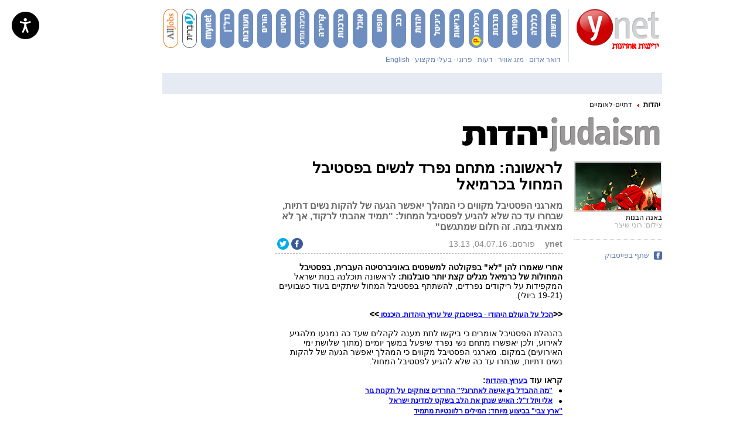

--- FILE ---
content_type: text/html; charset=utf-8
request_url: https://www.google.com/recaptcha/api2/aframe
body_size: -101
content:
<!DOCTYPE HTML><html><head><meta http-equiv="content-type" content="text/html; charset=UTF-8"></head><body><script nonce="IAb_20BEQXUeLxaOGH-UtQ">/** Anti-fraud and anti-abuse applications only. See google.com/recaptcha */ try{var clients={'sodar':'https://pagead2.googlesyndication.com/pagead/sodar?'};window.addEventListener("message",function(a){try{if(a.source===window.parent){var b=JSON.parse(a.data);var c=clients[b['id']];if(c){var d=document.createElement('img');d.src=c+b['params']+'&rc='+(localStorage.getItem("rc::a")?sessionStorage.getItem("rc::b"):"");window.document.body.appendChild(d);sessionStorage.setItem("rc::e",parseInt(sessionStorage.getItem("rc::e")||0)+1);localStorage.setItem("rc::h",'1769213144569');}}}catch(b){}});window.parent.postMessage("_grecaptcha_ready", "*");}catch(b){}</script></body></html>

--- FILE ---
content_type: text/javascript;charset=utf-8
request_url: https://id.cxense.com/public/user/id?json=%7B%22identities%22%3A%5B%7B%22type%22%3A%22ckp%22%2C%22id%22%3A%22mkrjtocihvwkecb5%22%7D%2C%7B%22type%22%3A%22lst%22%2C%22id%22%3A%221kuhocae6zyfv2mt75md1h8cle%22%7D%2C%7B%22type%22%3A%22cst%22%2C%22id%22%3A%221kuhocae6zyfv2mt75md1h8cle%22%7D%5D%7D&callback=cXJsonpCB1
body_size: 206
content:
/**/
cXJsonpCB1({"httpStatus":200,"response":{"userId":"cx:1vao9sr9apqol4eddgjeyb752:3jgbkoenn22wa","newUser":false}})

--- FILE ---
content_type: application/javascript
request_url: https://pauth.ynet.co.il/id/api/v1/identity/token/verify?browser_id=mkrjtocihvwkecb5&page_view_id=mkrjtocivlk12v5f&content_type=article&page_title=%D7%9C%D7%A8%D7%90%D7%A9%D7%95%D7%A0%D7%94%3A+%D7%9E%D7%AA%D7%97%D7%9D+%D7%A0%D7%A4%D7%A8%D7%93+%D7%9C%D7%A0%D7%A9%D7%99%D7%9D+%D7%91%D7%A4%D7%A1%D7%98%D7%99%D7%91%D7%9C+%D7%94%D7%9E%D7%97%D7%95%D7%9C+%D7%91%D7%9B%D7%A8%D7%9E%D7%99%D7%90%D7%9C&callback=jsonp5934&client_id=scyIGFmBpu&site=https%3A%2F%2Fwww.ynet.co.il&user_state=anon
body_size: -111
content:
jsonp5934({
  "error" : "access_denied",
  "site_cookie_domain" : ".ynet.co.il",
  "email_confirmation_required" : null,
  "extend_expired_access_enabled" : false,
  "authorized_by_sso" : false
})

--- FILE ---
content_type: text/javascript;charset=utf-8
request_url: https://p1cluster.cxense.com/p1.js
body_size: 100
content:
cX.library.onP1('1kuhocae6zyfv2mt75md1h8cle');
